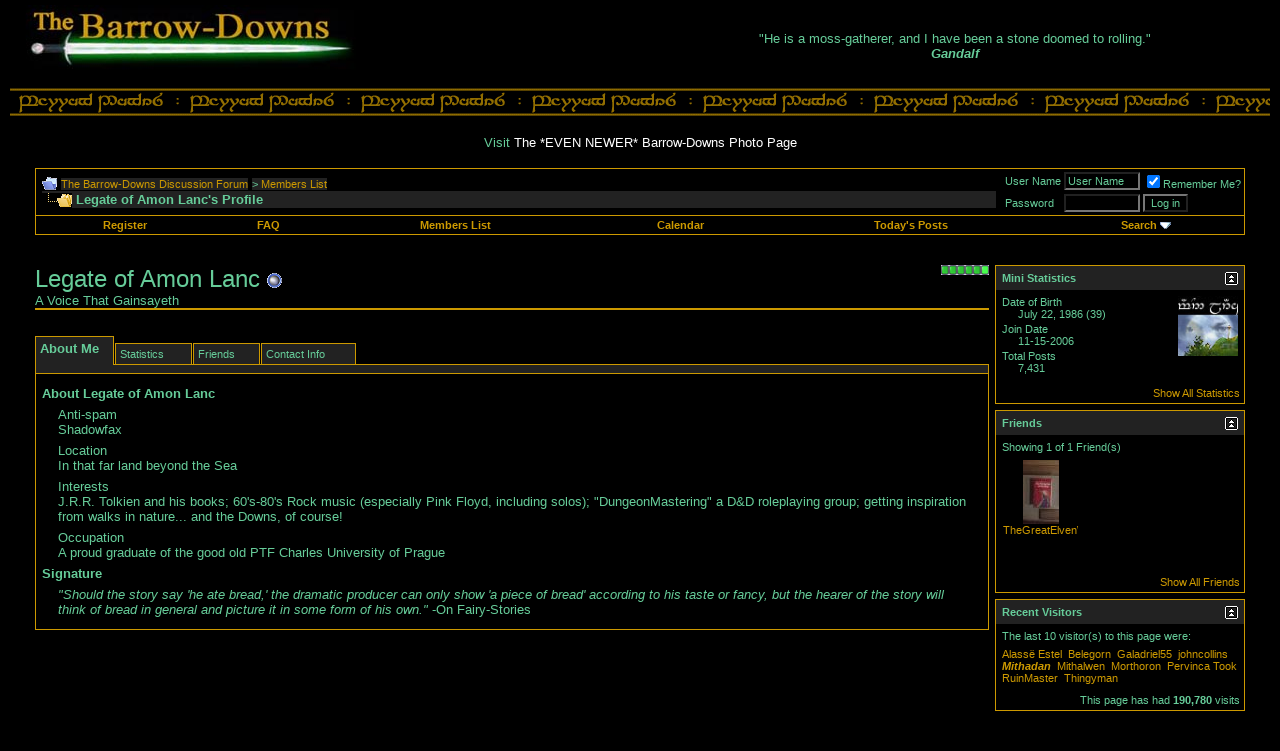

--- FILE ---
content_type: text/html; charset=ISO-8859-1
request_url: http://www.forum.barrowdowns.com/member.php?s=38cd5e64bf77275d1b216fa4ef61773b&u=5927
body_size: 38004
content:
<!DOCTYPE html PUBLIC "-//W3C//DTD XHTML 1.0 Transitional//EN" "http://www.w3.org/TR/xhtml1/DTD/xhtml1-transitional.dtd">
<html xmlns="http://www.w3.org/1999/xhtml" dir="ltr" lang="en">
<head>
<meta http-equiv="Content-Type" content="text/html; charset=ISO-8859-1" />
<meta name="generator" content="vBulletin 3.8.9 Beta 4" />

<meta name="keywords" content="Middle,Earth,Encylopedia,Lord,Rings,J.R.R. Tolkien,Pictures,Gallery,Gandalf,Frodo,Bilbo,Sam,Pippen,Merry,Elrond,Sauron,Saruman,Gimli,Legolas,Boromir,Faramir,Gondor,Mordor,Ring,Gollum,Magic,Fantasy,War,Balrog,Moria,Hobbit,Dragon,Elf,Elves,Dwarf,Dwarves,Shire,Rohan,Smaug,Mirkwood" />
<meta name="description" content="Discussions of J.R.R. Tolkien's Middle-earth." />


<!-- CSS Stylesheet -->
<style type="text/css" id="vbulletin_css">
/**
* vBulletin 3.8.9 Beta 4 CSS
* Style: 'The Barrow-Downs (UBB6.x)'; Style ID: 5
*/
body
{
	background: #000000;
	color: #66cc99;
	font: 10pt verdana, geneva, lucida, 'lucida grande', arial, helvetica, sans-serif;
	margin: 5px 10px 10px 10px;
}
a:link, body_alink
{
	color: #cc9900;
}
a:visited, body_avisited
{
	color: #cc9900;
}
a:hover, a:active, body_ahover
{
	color: #FF4400;
}
.page
{
	background: #000000;
	color: #66cc99;
}
.page a:link, .page_alink
{
	color: cc9900;
}
.page a:visited, .page_avisited
{
	color: cc9900;
}
.page a:hover, .page a:active, .page_ahover
{
	color: ff4400;
}
td, th, p, li
{
	font: 10pt verdana, geneva, lucida, 'lucida grande', arial, helvetica, sans-serif;
}
.tborder
{
	background: #000000;
	color: #66cc99;
	border: 1px solid #cc9900;
}
.tcat
{
	background: #222222;
	color: #66cc99;
	font: bold 10pt verdana, geneva, lucida, 'lucida grande', arial, helvetica, sans-serif;
}
.tcat a:link, .tcat_alink
{
	color: #cc9900;
	text-decoration: none;
}
.tcat a:visited, .tcat_avisited
{
	color: #cc9900;
	text-decoration: none;
}
.tcat a:hover, .tcat a:active, .tcat_ahover
{
	color: #ff4400;
	text-decoration: none;
}
.thead
{
	background: #222222;
	color: #66cc99;
	font: bold 11px tahoma, verdana, geneva, lucida, 'lucida grande', arial, helvetica, sans-serif;
}
.thead a:link, .thead_alink
{
	color: #cc9900;
}
.thead a:visited, .thead_avisited
{
	color: #cc9900;
}
.thead a:hover, .thead a:active, .thead_ahover
{
	color: #ff4400;
}
.tfoot
{
	background: #222222;
	color: #66cc99;
}
.tfoot a:link, .tfoot_alink
{
	color: #cc9900;
	text-decoration: none;
}
.tfoot a:visited, .tfoot_avisited
{
	color: #cc9900;
	text-decoration: none;
}
.tfoot a:hover, .tfoot a:active, .tfoot_ahover
{
	color: #ff4400;
	text-decoration: none;
}
.alt1, .alt1Active
{
	background: 000000;
	color: 66cc99;
}
.alt1 a:link, .alt1_alink, .alt1Active a:link, .alt1Active_alink
{
	color: #cc9900;
	text-decoration: none;
}
.alt1 a:visited, .alt1_avisited, .alt1Active a:visited, .alt1Active_avisited
{
	color: #cc9900;
	text-decoration: none;
}
.alt1 a:hover, .alt1 a:active, .alt1_ahover, .alt1Active a:hover, .alt1Active a:active, .alt1Active_ahover
{
	color: #ff4400;
	text-decoration: none;
}
.alt2, .alt2Active
{
	background: 000000;
	color: #66cc99;
}
.alt2 a:link, .alt2_alink, .alt2Active a:link, .alt2Active_alink
{
	color: #cc9900;
	text-decoration: none;
}
.alt2 a:visited, .alt2_avisited, .alt2Active a:visited, .alt2Active_avisited
{
	color: #cc9900;
	text-decoration: none;
}
.alt2 a:hover, .alt2 a:active, .alt2_ahover, .alt2Active a:hover, .alt2Active a:active, .alt2Active_ahover
{
	color: #ff4400;
	text-decoration: none;
}
.inlinemod
{
	background: #FFFFCC;
	color: #000000;
}
.wysiwyg
{
	background: #000000;
	color: #66cc99;
	font: 10pt verdana, geneva, lucida, 'lucida grande', arial, helvetica, sans-serif;
}
.wysiwyg a:link, .wysiwyg_alink
{
	color: #cc9900;
	text-decoration: none;
}
.wysiwyg a:visited, .wysiwyg_avisited
{
	color: #cc9900;
	text-decoration: none;
}
.wysiwyg a:hover, .wysiwyg a:active, .wysiwyg_ahover
{
	color: #ff4400;
	text-decoration: none;
}
textarea, .bginput
{
	background: #000000;
	color: #66cc99;
	font: 10pt verdana, geneva, lucida, 'lucida grande', arial, helvetica, sans-serif;
}
.bginput option, .bginput optgroup
{
	font-size: 10pt;
	font-family: verdana, geneva, lucida, 'lucida grande', arial, helvetica, sans-serif;
}
.button
{
	background: #000000;
	color: #66cc99;
	font: 11px verdana, geneva, lucida, 'lucida grande', arial, helvetica, sans-serif;
}
select
{
	background: 000000;
	color: #66cc99;
	font: 11px verdana, geneva, lucida, 'lucida grande', arial, helvetica, sans-serif;
}
option, optgroup
{
	font-size: 11px;
	font-family: verdana, geneva, lucida, 'lucida grande', arial, helvetica, sans-serif;
}
.smallfont
{
	background: #000000;
	color: #66cc99;
	font: 11px verdana, geneva, lucida, 'lucida grande', arial, helvetica, sans-serif;
}
.time
{
	background: #000000;
	color: #66cc99;
}
.navbar
{
	background: #222222;
	color: #66cc99;
	font: 11px verdana, geneva, lucida, 'lucida grande', arial, helvetica, sans-serif;
}
.navbar a:link, .navbar_alink
{
	color: #cc9900;
	text-decoration: none;
}
.navbar a:visited, .navbar_avisited
{
	color: #cc9900;
	text-decoration: none;
}
.navbar a:hover, .navbar a:active, .navbar_ahover
{
	color: #ff4400;
	text-decoration: none;
}
.highlight
{
	background: #000000;
	color: #FF0000;
	font-weight: bold;
}
.fjsel
{
	background: #000000;
	color: #66cc99;
}
.fjdpth0
{
	background: #000000;
	color: #66cc99;
}
.fjdpth1
{
	background: #000000;
	color: #66cc99;
}
.fjdpth2
{
	background: #000000;
	color: #66cc99;
}
.fjdpth3
{
	background: #000000;
	color: #66cc99;
}
.fjdpth4
{
	background: #000000;
	color: #66cc99;
}
.panel
{
	background: #222222;
	color: #66cc99;
	padding: 10px;
	
}
.panel a:link, .panel_alink
{
	color: #cc9900;
	text-decoration: none;
}
.panel a:visited, .panel_avisited
{
	color: #cc9900;
	text-decoration: none;
}
.panel a:hover, .panel a:active, .panel_ahover
{
	color: #ff4400;
	text-decoration: none;
}
.panelsurround
{
	background: #000000;
	color: #66cc99;
}
legend
{
	background: #000000;
	color: #66cc99;
	font: 11px tahoma, verdana, geneva, lucida, 'lucida grande', arial, helvetica, sans-serif;
}
.vbmenu_control
{
	background: #000000;
	color: #66cc99;
	font: bold 11px tahoma, verdana, geneva, lucida, 'lucida grande', arial, helvetica, sans-serif;
	padding: 3px 6px 3px 6px;
	white-space: nowrap;
}
.vbmenu_control a:link, .vbmenu_control_alink
{
	color: #cc9900;
	text-decoration: none;
}
.vbmenu_control a:visited, .vbmenu_control_avisited
{
	color: #cc9900;
	text-decoration: none;
}
.vbmenu_control a:hover, .vbmenu_control a:active, .vbmenu_control_ahover
{
	color: #ff4400;
	text-decoration: underline;
}
.vbmenu_popup
{
	background: #000000;
	color: #66cc99;
	border: 1px solid #0B198C;
}
.vbmenu_option
{
	background: #000000;
	color: #66cc99;
	font: 11px verdana, geneva, lucida, 'lucida grande', arial, helvetica, sans-serif;
	white-space: nowrap;
	cursor: pointer;
}
.vbmenu_option a:link, .vbmenu_option_alink
{
	color: #cc9900;
	text-decoration: none;
}
.vbmenu_option a:visited, .vbmenu_option_avisited
{
	color: #cc9900;
	text-decoration: none;
}
.vbmenu_option a:hover, .vbmenu_option a:active, .vbmenu_option_ahover
{
	color: #ff4400;
	text-decoration: none;
}
.vbmenu_hilite
{
	background: #000000;
	color: #66cc99;
	font: 11px verdana, geneva, lucida, 'lucida grande', arial, helvetica, sans-serif;
	white-space: nowrap;
	cursor: pointer;
}
.vbmenu_hilite a:link, .vbmenu_hilite_alink
{
	color: #cc9900;
	text-decoration: none;
}
.vbmenu_hilite a:visited, .vbmenu_hilite_avisited
{
	color: #cc9900;
	text-decoration: none;
}
.vbmenu_hilite a:hover, .vbmenu_hilite a:active, .vbmenu_hilite_ahover
{
	color: #ff4400;
	text-decoration: none;
}
BODY {
	SCROLLBAR-BASE-COLOR: {categorybackcolor};
	SCROLLBAR-ARROW-COLOR: {categoryfontcolor};
}
SELECT {
	FONT-FAMILY: Verdana,Arial,Helvetica,sans-serif;
	FONT-SIZE: 11px;
	COLOR: #000000;
	BACKGROUND-COLOR: #CFCFCF
}
TEXTAREA, .bginput {
	FONT-SIZE: 12px;
	FONT-FAMILY: Verdana,Arial,Helvetica,sans-serif;
	COLOR: #000000;
	BACKGROUND-COLOR: #CFCFCF
}
A:link, A:visited, A:active {
	COLOR: {linkcolor};
}
A:hover {
	COLOR: {hovercolor};
}
#cat A:link, #cat A:visited, #cat A:active {
	COLOR: {categoryfontcolor};
	TEXT-DECORATION: none;
}
#cat A:hover {
	COLOR: {categoryfontcolor};
	TEXT-DECORATION: none;
}
#ltlink A:link, #ltlink A:visited, #ltlink A:active {
	COLOR: {linkcolor};
	TEXT-DECORATION: none;
}
#ltlink A:hover {
	COLOR: {hovercolor};
	TEXT-DECORATION: none;
}
.thtcolor {
	COLOR: {tableheadtextcolor};
}
a{Text-Decoration:None};
</style>
<link rel="stylesheet" type="text/css" href="clientscript/vbulletin_important.css?v=389b4" />


<!-- / CSS Stylesheet -->

<script type="text/javascript" src="clientscript/yui/yahoo-dom-event/yahoo-dom-event.js?v=389b4"></script>
<script type="text/javascript" src="clientscript/yui/connection/connection-min.js?v=389b4"></script>
<script type="text/javascript">
<!--
var SESSIONURL = "s=712d1df0da195614089d60e93fc14cc3&";
var SECURITYTOKEN = "guest";
var IMGDIR_MISC = "images/misc";
var vb_disable_ajax = parseInt("0", 10);
// -->
</script>
<script type="text/javascript" src="clientscript/vbulletin_global.js?v=389b4"></script>
<script type="text/javascript" src="clientscript/vbulletin_menu.js?v=389b4"></script>




<style type="text/css" id="memberinfo_css">
<!--
#content_container {
	width:100%;
	float:left;
	margin-right:-256px;
}
#content {
	margin-right:256px;
}
#sidebar_container {
	width:250px;
	float:right;
}

.list_no_decoration {
	list-style-type:none;
	margin:0px;
	padding:0px;
}

div.fixed_width_avatar {
	text-align:center;
	width:60px;
}

/**
* Memberinfo Small
*/
li.memberinfo_small {
	margin-top:6px;
}
li.memberinfo_small div.fixed_width_avatar {
	margin-right:6px;
}
li.memberinfo_small div.info_bar, #friends li.memberinfo_small div.info_bar {
	border-width:1px 0px 0px 0px;
	margin-bottom:6px;
}
li.memberinfo_small div.info_bar ul {
	padding:6px;
}
li.memberinfo_small ul.friend_im_list li {
	display:inline;
	margin-right:3px;
}
li.memberinfo_small ul.friend_im_list img {
	vertical-align:middle;
}

/**
* Memberinfo Tiny
*/
li.memberinfo_tiny {
	height:105px;
	width:75px;
	overflow:hidden;
	float:left;
	text-align:center;
	margin:1px;
}

/**
* Tabs and Blocks
*/
.content_block {
	margin-bottom:6px;
	padding:0px;
}
.content_block .block_row {
	padding:6px;
	margin:0px 0px 0px 0px;
}
.content_block .block_title {
	padding:6px;
	margin:0px 0px 0px 0px;
}
/*.content_block h4.thead, .content_block .block_title {
	padding:4px;
	margin:0px 0px 0px 0px;
}*/
.content_block .block_footer {
	text-align:right;
	padding:4px;
	margin:0px 0px 0px 0px;
}
a.collapse_gadget {
	float:right;
}

/**
* Popup Menus Built With List Markup
*/
ul.vbmenu_popup li {
	padding:4px;
	margin:0px 1px 1px 1px;
	white-space:nowrap;
}
ul.vbmenu_popup li.first {
	margin:1px;
}
ul.vbmenu_popup li.notext {
	font-size:1px;
}

/**
* Override Menu CSS for 'Send Message' Menu
*/
#minicontact_menu li.vbmenu_option, #minicontact_menu li.vbmenu_hilite {
	padding:0px;
	padding-right:4px;
}
#minicontact_menu li.vbmenu_option img, #minicontact_menu li.vbmenu_hilite img {
	padding:4px;
}

/**
* Profile Field List Title / Value Pairs
*/
dl.profilefield_list dd {
	margin-bottom:3px;
	margin-left:16px;
}

/**
* Sidebar profile field blocks
*/
#sidebar_container dl.profilefield_list {
	font-size:11px;
}

/**
* Top Panel
*/
#main_userinfo {
	margin-bottom:20px;
}
#main_userinfo #profilepic_cell {
	 border-bottom-width:0px;
	 padding:4px;
}
#main_userinfo .profilepic_adjacent {
	padding-left:6px;
}
#main_userinfo h1 {
	font-size:18pt;
	font-weight:normal;
	margin:0px;
}
#main_userinfo h2 {
	font-size:10pt;
	font-weight:normal;
	margin:0px;
}
#reputation_rank {
	float:right;
}
#reputation {
	margin-bottom:6px;
	text-align:right;
}
#rank {
	margin-bottom:6px;
	text-align:right;
}
#send_message_cell {
	padding-bottom:6px;
	text-align:right;
}
#link_bar ul {
	padding:4px;
}
#link_bar li.thead {
	float:left;
	margin-right:10px;
	white-space:nowrap;
	font-weight:normal;
	background:transparent;
}
#link_bar a {
	text-decoration:none;
}
#link_bar a:hover {
	text-decoration:underline;
}
#activity_info {
	border-top-width:0px;
}
#activity_info div.alt2 {
	padding:4px;
}
#link_bar #usercss_switch_link {
	float:right;
	margin-left:3px;
	margin-right:0px;
}

/**
* Visitor Messaging Tab
*/

#qc_error_div {
	text-align:left;
	margin-bottom:6px;
}
#qc_error_header {
	font-weight:bold;
}
#qc_error_okay {
	text-align:right;
}

#message_form {
	display:block;
	margin:0px;
}
#message_form textarea {
	width:98%;
	height:50px;
}
#message_form div.messagetext {
	text-align:left;
}
#message_form div.allowed_bbcode {
	float:left;
}
#message_form div.submit_button {
	text-align:right;
}

#visitor_messaging #inlinemodsel {
	float:right;
}

#visitor_messaging #view_my_conversation_link {
	float:right;
	text-decoration:none;
}

#visitor_message_inlinemod_form {
	margin:0px;
	display:block;
}

#message_list {
	border:none;
}
#message_list li {
	margin-bottom:6px;
}
#message_list div.fixed_width_avatar {
	margin-right:6px;
	float:left;
}
#message_list div.visitor_message_avatar_margin {
	margin-left:66px;
}
#message_list div.info_bar {
	border-width:1px 0px 0px 0px;
	margin-bottom:6px;
}
#message_list div.info_bar div.alt2 {
	padding:6px;
}
#message_list div.info_bar a.username {
	/*font-weight:bold;*/
}
#message_list .visitor_message_date {
	float:right;
}
#message_list .group_message_date {
	float:right;
}
#message_list .inlinemod_checkbox {
	float:right;
}
#message_list div.visitor_message_body {
	overflow:auto;
}
#message_list ul.controls {
	margin-top:6px;
	text-align:right;
}
#message_list ul.controls li {
	display:inline;
	margin-left:6px;
}
#message_list ul.controls a:link, #message_list ul.controls a:visited {
	text-decoration:none;
}
#message_list .deletedmessage{
	float: left
}

/**
* About Me Tab
*/
#aboutme li.profilefield_category {
	font-weight:bold;
	margin-top:6px;
}
#aboutme dl.profilefield_list {
	font-weight:normal;
	margin:6px 16px 0px 16px;
}
#aboutme dl.profilefield_list dd {
	margin-bottom:6px;
	margin-left:0px;
}
#aboutme #signature {
	width:100%;
	overflow:auto;
}
#aboutme #simple_aboutme_link {
	text-align: right;
	display: block;
}

/**
* About Me Tab (Alternative)
*/
#aboutme2 dl.profilefield_list dd {
	margin-bottom:6px;
	margin-left:0px;
}

/**
* Statistics Tab
*/
#stats fieldset.statistics_group {
	margin-top:6px;
}
#stats fieldset.statistics_group ul {
	padding:6px;
}
#stats fieldset.statistics_group ul li {
	margin-bottom:3px;
}

/**
* Statistics Tab (Alternative)
*/
#statistics2 ul.statistics_group li {
	margin-bottom:3px;
}

/**
* Friends Tab
*/
#friends a.edit_friends_link {
	float:right;
}
#friends_mini a.edit_friends_link {
	float:left;
	margin-right:10px;
}

/**
* Infractions Tab
*/
div#infractions.content_block {
	padding:0px;
}

/**
* Contact Info Tab
*/
#contactinfo fieldset {
	margin-bottom:6px;
}
#contactinfo div.fieldset_padding {
	padding:6px;
}
#contactinfo #messaging_list li {
	margin-bottom:3px;
	margin-right:16px;
	float:left;
	white-space:nowrap;
}
#contactinfo #instant_messaging_list li {
	margin-top:6px;
	margin-right:6px;
	position:relative;
}
#contactinfo #instant_messaging_list .im_img_link {
	vertical-align: middle;
}
#contactinfo #instant_messaging_list .im_txt_link {
	position:absolute;
	left:75px;
}
#contactinfo #additional_contact_details dd {
	margin-left:0px;
	margin-bottom:6px;
}

/**
* Albums Block
*/
#albums_mini_list li {
	text-align:center;
	margin-bottom:6px;
}

/**
* Mini Friends Block
*/

#friends_mini_list a.username {
	display:block;
	margin-top:3px;
}
#friends_mini div.friends_counter {
	padding-bottom:6px;
}

/**
* Groups Block
*/
span.group_count {
	float:right;
}
ul.group_list {
	margin:6px 0px 0px 6px;
}
ul.group_list li {
	display:inline;
	margin-right:3px;
}
#public_usergroup_list a:link, #public_usergroup_list a:visited {
	text-decoration:none;
}

/**
* Traffic Block
*/
ol.last_visitors_list {
	margin:0px;
	margin-top:6px;
}
ol.last_visitors_list li {
	display:inline;
	margin-right:3px;
}


-->
</style>
<style type="text/css" id="vbulletin_tabctrl_css">
@import url("clientscript/vbulletin_tabctrl.css?v=389b4");

</style>

<script type="text/javascript" src="clientscript/vbulletin_tabctrl.js?v=389b4"></script>
<script type="text/javascript" src="clientscript/vbulletin_quick_edit_generic.js?v=389b4"></script>
<script type="text/javascript" src="clientscript/vbulletin_quick_edit_visitormessage.js?v=389b4"></script>

<title>The Barrow-Downs Discussion Forum - View Profile: Legate of Amon Lanc</title>


<script type="text/javascript">
<!--
vbphrase['server_failed_respond_try_again'] = "The server failed to respond in time. Please try again.";
vbphrase['edit_value'] = "Edit Value";


-->
</script>

</head>
<body>

<!-- logo -->
<a name="top"></a>
<table border="0" width="100%" cellpadding="0" cellspacing="0" align="center">
	<tr>
		<td width=50% align="left"><a href="index.php?s=712d1df0da195614089d60e93fc14cc3&amp;"><img src="images/forumlogo.jpg" border="0" alt="The Barrow-Downs Discussion Forum" /></a></td>
		<td><center>
<script language="javascript1.2" src="includes/quoteswap.js"></script></center></td>
	</tr>
</table>
<!-- /logo -->
<table width=100% height="29" background="http://forum.barrowdowns.com/images/runestripe1.gif" cellpadding="0" cellspacing="0" border="0"><br>
<tr><td>
<img src="http://www.barrowdowns.com/images/blank.gif" width="100%" height="29"></td></tr>
</table>
<table width=100%><tr><td>
<center><br>Visit <a href="http://www.freewebs.com/barrow-downs/" style="color:#ffffff" target="new">The *EVEN NEWER* Barrow-Downs Photo Page</a></center>
</td></tr></table>
<!-- open content container -->

<div align="center">
	<div class="page" style="width:100%; text-align:left">
		<div style="padding:0px 25px 0px 25px" align="left">




<script type="text/javascript">
<!--
function log_out()
{
	ht = document.getElementsByTagName("html");
	ht[0].style.filter = "progid:DXImageTransform.Microsoft.BasicImage(grayscale=1)";
	if (confirm('Are you sure you want to log out?'))
	{
		return true;
	}
	else
	{
		ht[0].style.filter = "";
		return false;
	}
}
//-->
</script>

<br />

<!-- breadcrumb, login, pm info -->
<table class="tborder" cellpadding="6" cellspacing="0" border="0" width="100%" align="center">
<tr>
	<td class="alt1" width="100%">
		
			<table cellpadding="0" cellspacing="0" border="0">
			<tr valign="bottom">
				<td><a href="#" onclick="history.back(1)"><img src="images/misc/navbits_start.gif" alt="Go Back" border="0" /></a></td>
				<td>&nbsp;</td>
				<td width="100%"><span class="navbar"><a href="index.php?s=712d1df0da195614089d60e93fc14cc3&amp;">The Barrow-Downs Discussion Forum</a></span> 
	<span class="navbar">&gt; <a href="memberlist.php?s=712d1df0da195614089d60e93fc14cc3">Members List</a></span>

</td>
			</tr>
			<tr>
				<td class="navbar" style="font-size:10pt; padding-top:1px" colspan="3"><a href="/member.php?u=5927"><img class="inlineimg" src="images/misc/navbits_finallink.gif" alt="Reload this Page" border="0" /></a> <strong>
	Legate of Amon Lanc's Profile

</strong></td>
			</tr>
			</table>			
		
	</td>	
	
	
		
		<td class="alt2" nowrap="nowrap" style="padding:0px">
			
		<!-- login form -->
		<form action="login.php" method="post" onsubmit="md5hash(vb_login_password,vb_login_md5password)">
		<script type="text/javascript" src="clientscript/vbulletin_md5.js"></script>
		<table cellpadding="0" cellspacing="3" border="0">
		<tr>
			<td class="smallfont">User Name</td>
			<td><input type="text" class="button" name="vb_login_username" id="navbar_username" size="10" accesskey="u" tabindex="1" value="User Name" onfocus="if (this.value == 'User Name') this.value = '';" /></td>
			<td class="smallfont" colspan="2" nowrap="nowrap"><label for="cb_cookieuser_navbar"><input type="checkbox" name="cookieuser" value="1" tabindex="3" id="cb_cookieuser_navbar" accesskey="c" checked="checked" />Remember Me?</label></td>
		</tr>
		<tr>
			<td class="smallfont">Password</td>
			<td><input type="password" class="button" name="vb_login_password" size="10" accesskey="p" tabindex="2" /></td>
			<td><input type="submit" class="button" value="Log in" tabindex="4" title="Enter your username and password in the boxes provided to login, or click the 'register' button to create a profile for yourself." accesskey="s" /></td>
		</tr>
		</table>
		<input type="hidden" name="s" value="712d1df0da195614089d60e93fc14cc3" />
	<input type="hidden" name="securitytoken" value="guest" />
		<input type="hidden" name="do" value="login" />
		<input type="hidden" name="forceredirect" value="1" />			
		<input type="hidden" name="vb_login_md5password" />
		</form>
		<!-- / login form -->
			
		</td>
		
		
	
</tr>
</table>
<!-- / breadcrumb, login, pm info -->

<!-- nav buttons bar -->
<div align="center">
	<table class="tborder" cellpadding="6" cellspacing="0" border="0" width="100%" align="center" style="border-top-width:0px">
	<tr align="center">	
		<!--<td class="vbmenu_control"><a href="index.php?s=712d1df0da195614089d60e93fc14cc3&amp;">Home</a></td>-->
		
		
		
			<td class="vbmenu_control"><a href="register.php?s=712d1df0da195614089d60e93fc14cc3&amp;">Register</a></td>
		
		<td class="vbmenu_control"><a href="faq.php?s=712d1df0da195614089d60e93fc14cc3&amp;">FAQ</a></td>
		<td class="vbmenu_control"><a href="memberlist.php?s=712d1df0da195614089d60e93fc14cc3&amp;">Members List</a></td>
		<td class="vbmenu_control"><a href="calendar.php?s=712d1df0da195614089d60e93fc14cc3&amp;">Calendar</a></td>
				
			
				
				<td class="vbmenu_control"><a href="search.php?s=712d1df0da195614089d60e93fc14cc3&amp;do=getdaily">Today's Posts</a></td>
				
				<td id="navbar_search" class="vbmenu_control"><a href="search.php?s=712d1df0da195614089d60e93fc14cc3&amp;">Search</a> <script type="text/javascript"> vbmenu_register("navbar_search"); </script></td>
			
			
		
		
	</tr>
	</table>
</div>
<!-- / nav buttons bar -->

<br />
<br />








<!-- NAVBAR POPUP MENUS -->
	
	
	<!-- header quick search form -->
	<div class="vbmenu_popup" id="navbar_search_menu" style="display:none">
		<table cellpadding="4" cellspacing="1" border="0">
		<tr>
			<td class="thead">Search Forums</td>
		</tr>
		<tr>
			<td class="vbmenu_option" title="nohilite">
			<form action="search.php" method="post">
				<input type="hidden" name="do" value="process" />
				<input type="hidden" name="showposts" value="0" />
				<input type="text" class="bginput" name="query" size="20" /><input type="submit" class="button" value="Go"  /><br />
			</form>
			</td>
		</tr>
		<tr>
			<td class="vbmenu_option"><a href="search.php?s=712d1df0da195614089d60e93fc14cc3&amp;">Advanced Search</a></td>
		</tr>
		</table>
	</div>
	<!-- / header quick search form -->
	

	
<!-- / NAVBAR POPUP MENUS -->



<!-- begin user css -->
<div id="usercss" class="floatcontainer">

<div id="content_container">
	<div id="content">

		<div id="main_userinfo" class="floatcontainer">
			<table cellpadding="0" cellspacing="0" border="0" width="100%">
			<tr>
				
				<td valign="top" width="100%" id="username_box">
					
						<div id="reputation_rank">
							
								<div id="reputation"><img class="inlineimg" src="images/reputation/reputation_pos.gif" alt="Legate of Amon Lanc is spying on the Black Gate." border="0" /><img class="inlineimg" src="images/reputation/reputation_pos.gif" alt="Legate of Amon Lanc is spying on the Black Gate." border="0" /><img class="inlineimg" src="images/reputation/reputation_pos.gif" alt="Legate of Amon Lanc is spying on the Black Gate." border="0" /><img class="inlineimg" src="images/reputation/reputation_pos.gif" alt="Legate of Amon Lanc is spying on the Black Gate." border="0" /><img class="inlineimg" src="images/reputation/reputation_pos.gif" alt="Legate of Amon Lanc is spying on the Black Gate." border="0" /><img class="inlineimg" src="images/reputation/reputation_highpos.gif" alt="Legate of Amon Lanc is spying on the Black Gate." border="0" /></div>
							
							
						</div>
					
					<h1>Legate of Amon Lanc <img class="inlineimg" src="images/statusicon/user_offline.gif" alt="Legate of Amon Lanc is offline" border="0" />

</h1>
					
						<h2>A Voice That Gainsayeth</h2>
					
				</td>
			</tr>
			</table>

			<!-- link bar -->
			<div class="tborder content_block" id="link_bar">
			

				<!-- current activity -->
				
				<!-- / current activity -->

			</div>
			<!-- / link bar -->

			<!-- user list menu -->
			<ul id="userlists_menu" class="vbmenu_popup list_no_decoration" style="display: none">
				<li class="thead first">User Lists</li>
				
				
				
				
				
				
			</ul>

			
	</div>

	<div id="profile_tabs">
		
		
		<!-- aboutme -->
<div id="aboutme" class="tborder content_block">
	<h4 class="thead block_title">
		<a href="#top" class="collapse_gadget" onclick="return toggle_collapse('aboutme')"><img id="collapseimg_aboutme" src="images/buttons/collapse_generic.gif" alt="" border="0" /></a>
		<a name="aboutme"></a>
		<span class="block_name">About Me</span>
	</h4>
	<div class="block_content" id="collapseobj_aboutme" style=""><div class="alt1 block_row">


<ul class="list_no_decoration">
	
	<li class="profilefield_category">About Legate of Amon Lanc
		
		<dl class="list_no_decoration profilefield_list">
			
	<dt class="shade">Anti-spam</dt>
	<dd>Shadowfax</dd>

	<dt class="shade">Location</dt>
	<dd>In that far land beyond the Sea</dd>

	<dt class="shade">Interests</dt>
	<dd>J.R.R. Tolkien and his books; 60's-80's Rock music (especially Pink Floyd, including solos); &quot;DungeonMastering&quot; a D&amp;D roleplaying group; getting inspiration from walks in nature... and the Downs, of course!</dd>

	<dt class="shade">Occupation</dt>
	<dd>A proud graduate of the good old PTF Charles University of Prague</dd>

		</dl>
	</li>

	
		<li class="profilefield_category">
			Signature
			<dl class="list_no_decoration profilefield_list"><dd id="signature"><i>&quot;Should the story say 'he ate bread,' the dramatic producer can only show 'a piece of bread' according to his taste or fancy, but the hearer of the story will think of bread in general and picture it in some form of his own.&quot;</i> -On Fairy-Stories</dd></dl>
		</li>
	
</ul>
</div></div>
</div>
<!-- / aboutme -->
		<!-- stats -->
<div id="stats" class="tborder content_block">
	<h4 class="thead block_title">
		<a href="#top" class="collapse_gadget" onclick="return toggle_collapse('stats')"><img id="collapseimg_stats" src="images/buttons/collapse_generic.gif" alt="" border="0" /></a>
		<a name="stats"></a>
		<span class="block_name">Statistics</span>
	</h4>
	<div class="block_content" id="collapseobj_stats" style=""><div class="alt1 block_row">
	

	<fieldset class="statistics_group">
		<legend>Total Posts</legend>
		<ul class="list_no_decoration">
			<li><span class="shade">Total Posts:</span> 7,431</li>
			<li><span class="shade">Posts Per Day:</span> 1.06</li>
			
			<li><a href="search.php?s=712d1df0da195614089d60e93fc14cc3&amp;do=finduser&amp;u=5927" rel="nofollow">Find all posts by Legate of Amon Lanc</a></li>
			<li><a href="search.php?s=712d1df0da195614089d60e93fc14cc3&amp;do=finduser&amp;u=5927&amp;starteronly=1" rel="nofollow">Find all threads started by Legate of Amon Lanc</a></li>
		</ul>
	</fieldset>

	
	

	

	

	<fieldset class="statistics_group">
		<legend>General Information</legend>
		<ul class="list_no_decoration">
			
			
			<li><span class="shade">Join Date:</span> 11-15-2006</li>
			
			
		</ul>
	</fieldset>

	
</div></div>
</div>
<!-- / stats -->
		<!-- friends -->
<div id="friends" class="tborder content_block">
	<h4 class="thead block_title">
		<a href="#top" class="collapse_gadget" onclick="return toggle_collapse('friends')"><img id="collapseimg_friends" src="images/buttons/collapse_generic.gif" alt="" border="0" /></a>
		<a name="friends"></a>
		<span class="block_name">Friends</span>
	</h4>
	<div class="block_content" id="collapseobj_friends" style="">
	<div class="thead block_title">
		
		Showing Friends 1 to 1 of 1
	</div>
	<ul class="list_no_decoration alt1 block_row" id="friends_list_big">
		<li id="friend_mini_6348" class="memberinfo_small">
	<table cellpadding="0" cellspacing="0" border="0">
	<tr valign="top">
		<td rowspan="2">
			<div class="fixed_width_avatar"><a href="member.php?s=712d1df0da195614089d60e93fc14cc3&amp;u=6348"><img src="image.php?s=712d1df0da195614089d60e93fc14cc3&amp;u=6348&amp;dateline=1460588662&amp;type=thumb" alt="TheGreatElvenWarrior" width="36" height="64" border="0" class="alt2" /></a></div>
		</td>
		<td width="100%">
			<div class="tborder info_bar">
				<ul class="alt2 list_no_decoration">
					<li><a href="member.php?s=712d1df0da195614089d60e93fc14cc3&amp;u=6348" class="bigusername">TheGreatElvenWarrior</a></li>
					<li class="smallfont">Mighty Quill</li>
				</ul>
			</div>
		</td>
	</tr>
	<tr valign="bottom">
		<td>
			
			<ul class="list_no_decoration friend_im_list">
				<li><img class="inlineimg" src="images/statusicon/user_offline.gif" alt="TheGreatElvenWarrior is offline" border="0" />

</li>
				
					
					
					
					
					
				
			</ul>
		</td>
	</tr>
	</table>
</li>
	</ul>
	
</div>
</div>
<!-- / friends -->
		
		<!-- contactinfo -->
<div id="contactinfo" class="tborder content_block">
	<h4 class="thead block_title">
		<a href="#top" class="collapse_gadget" onclick="return toggle_collapse('contactinfo')"><img id="collapseimg_contactinfo" src="images/buttons/collapse_generic.gif" alt="" border="0" /></a>
		<a name="contactinfo"></a>
		<span class="block_name">Contact Info</span>
	</h4>
	<div class="block_content" id="collapseobj_contactinfo" style=""><div class="alt1 block_row">


	

	<dl class="list_no_decoration" id="additional_contact_details">
	
	
	<dt class="shade">Home Page</dt>
		<dd><a href="http://fellowship.ic.cz" target="_blank">http://fellowship.ic.cz</a></dd>
	
	<dt class="shade">This Page</dt>
		<dd><a href="http://www.forum.barrowdowns.com/member.php?u=5927">http://www.forum.barrowdowns.com/member.php?u=5927</a></dd>
	
	</dl>
</div></div>
</div>
<!-- / contactinfo -->
		
	</div>

	<script type="text/javascript">
	<!--
	vBulletin.register_control("vB_TabCtrl", "profile_tabs", "", "&raquo;", "profile.php?u=2&do=loadtab&tabid={1:tabid}");
	//-->
	</script>

</div>
</div>

<div id="sidebar_container">
	<!-- sidebar -->
	
	<!-- stats_mini -->
<div id="stats_mini" class="tborder content_block">
	<h4 class="thead block_title">
		<a href="#top" class="collapse_gadget" onclick="return toggle_collapse('stats_mini')"><img id="collapseimg_stats_mini" src="images/buttons/collapse_generic.gif" alt="" border="0" /></a>
		<a name="stats_mini"></a>
		<span class="block_name">Mini Statistics</span>
	</h4>
	<div class="block_content" id="collapseobj_stats_mini" style=""><div class="alt1 block_row">
	<table cellpadding="0" cellspacing="0" border="0">
	<tr valign="top">
		<td width="100%">
			<dl class="smallfont list_no_decoration profilefield_list">
				
					<dt class="shade">Date of Birth</dt>
					<dd>July 22, 1986 (39)</dd>
					
				<dt class="shade">Join Date</dt>
				<dd>11-15-2006</dd>
				<dt class="shade">Total Posts</dt>
				<dd>7,431</dd>
				
			</dl>
		</td>
		
		<td><img src="image.php?s=712d1df0da195614089d60e93fc14cc3&amp;u=5927&amp;dateline=1358596490" alt="Legate of Amon Lanc's Avatar"  width="60" height="60" class="alt2" id="user_avatar" /></td>
		
	</tr>
	</table>
</div>
<div class="alt2 smallfont block_row block_footer"><a href="#stats" onclick="return vB_TabCtrls['profile_tabs'].switch_tab('stats')">Show All Statistics</a></div></div>
</div>
<!-- / stats_mini -->
	
	<!-- friends_mini -->
<div id="friends_mini" class="tborder content_block">
	<h4 class="thead block_title">
		<a href="#top" class="collapse_gadget" onclick="return toggle_collapse('friends_mini')"><img id="collapseimg_friends_mini" src="images/buttons/collapse_generic.gif" alt="" border="0" /></a>
		<a name="friends_mini"></a>
		<span class="block_name">Friends</span>
	</h4>
	<div class="block_content" id="collapseobj_friends_mini" style=""><div class="alt1 smallfont block_row">
	
		<div class="friends_counter">Showing 1 of 1 Friend(s)</div>
		<ul class="list_no_decoration" id="friends_list"><li class="memberinfo_tiny">

	<a href="member.php?s=712d1df0da195614089d60e93fc14cc3&amp;u=6348"><img src="image.php?s=712d1df0da195614089d60e93fc14cc3&amp;u=6348&amp;dateline=1460588662&amp;type=thumb" alt="TheGreatElvenWarrior" width="36" height="64" border="0" class="alt2" /></a>

	<div class="smallfont" title="TheGreatElvenWarrior"><a href="member.php?s=712d1df0da195614089d60e93fc14cc3&amp;u=6348">TheGreatElvenWarrior</a></div>
</li></ul>
	
</div>
<div class="alt2 smallfont block_row block_footer">
	
	
		<a href="#friends" onclick="return vB_TabCtrls['profile_tabs'].switch_tab('friends');">Show All Friends</a>
	
</div></div>
</div>
<!-- / friends_mini -->
	
	
	
	<!-- visitors -->
<div id="visitors" class="tborder content_block">
	<h4 class="thead block_title">
		<a href="#top" class="collapse_gadget" onclick="return toggle_collapse('visitors')"><img id="collapseimg_visitors" src="images/buttons/collapse_generic.gif" alt="" border="0" /></a>
		<a name="visitors"></a>
		<span class="block_name">Recent Visitors</span>
	</h4>
	<div class="block_content" id="collapseobj_visitors" style="">
<div class="alt1 smallfont block_row">
	The last 10 visitor(s) to this page were:

	<ol class="list_no_decoration last_visitors_list">
		<li class="smallfont"><a href="member.php?s=712d1df0da195614089d60e93fc14cc3&amp;u=19323">Alassë Estel</a> </li><li class="smallfont"><a href="member.php?s=712d1df0da195614089d60e93fc14cc3&amp;u=12832">Belegorn</a> </li><li class="smallfont"><a href="member.php?s=712d1df0da195614089d60e93fc14cc3&amp;u=8424">Galadriel55</a> </li><li class="smallfont"><a href="member.php?s=712d1df0da195614089d60e93fc14cc3&amp;u=19602">johncollins</a> </li><li class="smallfont"><a href="member.php?s=712d1df0da195614089d60e93fc14cc3&amp;u=4"><b><i>Mithadan</b></i></a> </li><li class="smallfont"><a href="member.php?s=712d1df0da195614089d60e93fc14cc3&amp;u=3857">Mithalwen</a> </li><li class="smallfont"><a href="member.php?s=712d1df0da195614089d60e93fc14cc3&amp;u=6279">Morthoron</a> </li><li class="smallfont"><a href="member.php?s=712d1df0da195614089d60e93fc14cc3&amp;u=7137">Pervinca Took</a> </li><li class="smallfont"><a href="member.php?s=712d1df0da195614089d60e93fc14cc3&amp;u=18847">RuinMaster</a> </li><li class="smallfont"><a href="member.php?s=712d1df0da195614089d60e93fc14cc3&amp;u=18275">Thingyman</a> </li>
	</ol>
</div>

<div class="alt2 smallfont block_row block_footer">
	This page has had <strong>190,780</strong> visits
</div></div>
</div>
<!-- / visitors -->
	
	<!-- / sidebar -->
</div>

<!-- end usercss -->
</div>

<br />
<div class="smallfont" align="center">All times are GMT -6. The time now is <span class="time">02:43 PM</span>.</div>
<br />

<table width=100% height="29" background="http://forum.barrowdowns.com/images/runestripe1.gif" cellpadding="0" cellspacing="0" border="0"><br>
<tr><td>
<img src="http://www.barrowdowns.com/images/blank.gif" width="100%" height="29"></td></tr>
</table>


		</div>
	</div>
</div>

<!-- / close content container -->
<!-- /content area table -->

<form action="index.php" method="get">
	
<table cellpadding="6" cellspacing="0" border="0" width="100%" class="page" align="center">
<tr>
	
	<td class="tfoot" align="right">
		<div class="smallfont">
			<strong>
				<a href="mailto:bw@barrowdowns.com">Contact Us</a> -
				<a href="http://www.barrowdowns.com">The Barrow-Downs</a> -
				
				
				<a href="archive/index.php">Archive</a> -
				<!-- - <a href="">Privacy Statement</a> - -->
				<a href="#top" onclick="self.scrollTo(0, 0); return false;">Top</a>
			</strong>
		</div>
	</td>
</tr>
</table>

<br />

<div align="center">
	<div class="smallfont" align="center">
	<!-- Do not remove this copyright notice -->
	Powered by vBulletin&reg; Version 3.8.9 Beta 4<br />Copyright &copy;2000 - 2026, vBulletin Solutions, Inc.
	<!-- Do not remove this copyright notice -->
	</div>
	
	<div class="smallfont" align="center">
	<!-- Do not remove  or your scheduled tasks will cease to function -->
	
	<!-- Do not remove  or your scheduled tasks will cease to function -->
	
	
	</div>
</div>

</form>



<script type="text/javascript">
<!--
	// Main vBulletin Javascript Initialization
	vBulletin_init();

	// Initialize 'Active' Table Cells
	//vBulletin_init();
//-->
</script>

</body>
</html>